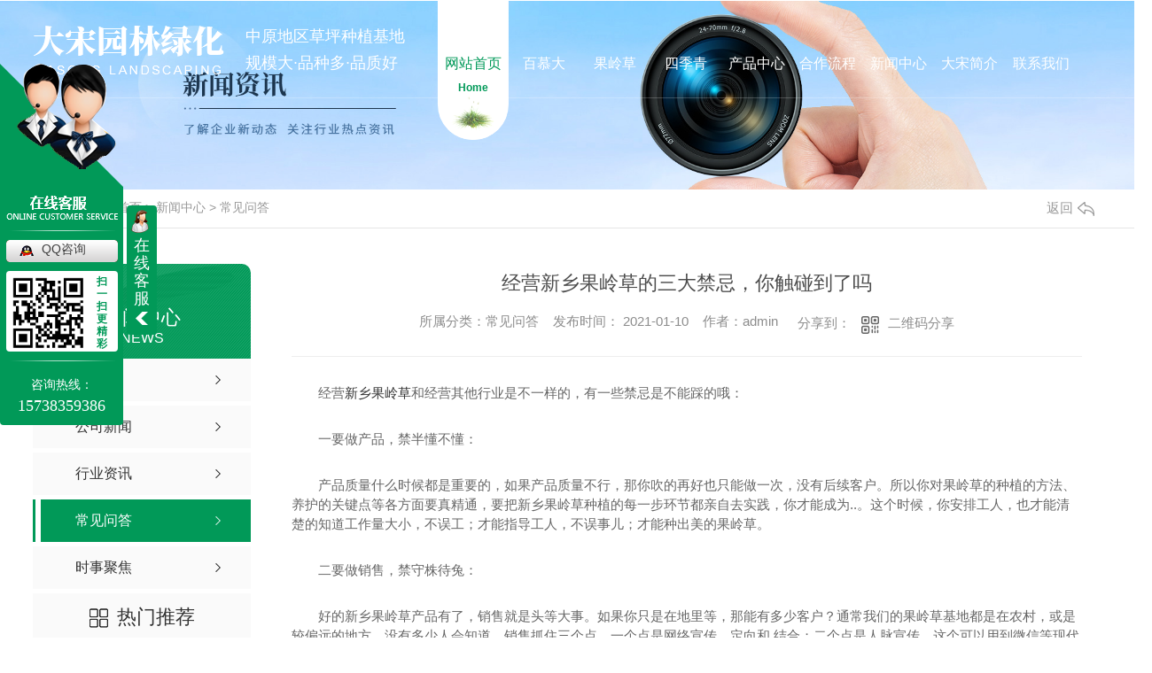

--- FILE ---
content_type: text/html; charset=utf-8
request_url: http://www.dasongyl.com/question/1141207.html
body_size: 11611
content:
<!DOCTYPE html PUBLIC "-//W3C//DTD XHTML 1.0 Transitional//EN" "http://www.w3.org/TR/xhtml1/DTD/xhtml1-transitional.dtd">
<html xmlns="http://www.w3.org/1999/xhtml">
<head>
<meta http-equiv="Content-Type" content="text/html; charset=utf-8" />
<meta name="Copyright" content="All Rights Reserved btoe.cn" />
<meta http-equiv="X-UA-Compatible" content="IE=edge,chrome=1" />
<title>经营新乡果岭草的三大禁忌，你触碰到了吗,新乡果岭草-河南省大宋园林绿化有限公司</title>
<meta name="keywords" content="新乡果岭草" />
<meta name="description" content="经营新乡果岭草和经营其他行业是不一样的，有一些禁忌是不能踩的哦：一要做产品，禁半懂不懂：产品质量什么时候都是重要的，如果产品质量不行，那你吹的再好也只能做一次，没有后续客户。所以你对果岭草的种植的方法、养护的关键点等各方面要真精通，要把新乡果岭草种植的每一步环节都亲自去实践，你才能成为..。这个时候，你安排工人，也才能清楚…" />
<meta name="viewport" content="width=device-width, initial-scale=1">
<link href="/templates/pc_wjdh/css/css.css" rel="stylesheet" type="text/css" />
<link rel="stylesheet" type="text/css" media="screen" href="/templates/pc_wjdh/css/bootstrap.min.css" />
<link rel="stylesheet" type="text/css" media="screen" href="/templates/pc_wjdh/css/swiper-3.4.2.min.css" />
<link rel="stylesheet" type="text/css" media="screen" href="/templates/pc_wjdh/css/common.css" />
<meta name="baidu-site-verification" content="code-R2SXrGszCk" />
<meta name="baidu-site-verification" content="code-5UwNPRb5yz" />
<meta name="baidu-site-verification" content="code-Pq1csoZCfd" />
<meta name="baidu-site-verification" content="code-3mEFC1Pizj" />
<meta name="baidu-site-verification" content="code-zMPnJ9ypqf" />
</head>
<body>
 <div class="top_line"></div>

    <!-- nav S -->
    <div class="navi" id="fixedNav">
        <div class="navi_main myclearfix">
            <div class="logo leftl">
                <h1>
                    <a href="/"> <img src="http://img.dlwjdh.com/upload/11923/201219/ed50d8a092f3862afe00b2e063b6c728@215X55.png" alt="河南省大宋园林绿化有限公司">
                    </a>
                </h1>
            </div>
            <div class="logo_name leftl">
                中原地区草坪种植基地<br/>
                规模大·品种多·品质好
            </div>
            <div class="head_r leftl myclearfix">
                <ul class="myclearfix navi_list leftl">
				 
      <li class="nli">
        
        <a href="/" title="网站首页"><span>网站首页</span>
                            <i>Home</i></a> </li>
      
      <li class="nli">
        
        <a href="http://www.dasongyl.com/p1/" title="百慕大"><span>百慕大</span>
                            <i>Product</i></a>
        
      </li>
      
      <li class="nli">
        
        <a href="http://www.dasongyl.com/p2/" title="果岭草"><span>果岭草</span>
                            <i>Product</i></a>
        
      </li>
      
      <li class="nli">
        
        <a href="http://www.dasongyl.com/p3/" title="四季青"><span>四季青</span>
                            <i>Product</i></a>
        
      </li>
      
      <li class="nli">
        
        <a href="http://www.dasongyl.com/products/" title="产品中心"><span>产品中心</span>
                            <i>Product</i></a>
        
        <div class="navi_pro sub xiala">
          <div class="main">
            <div class="navi_pt">
              <ul class="myclearfix">
                
                <li> <span>01</span> <a href="http://www.dasongyl.com/p1/" title="百慕大">百慕大</a> </li>
                
                <li> <span>02</span> <a href="http://www.dasongyl.com/p2/" title="果岭草">果岭草</a> </li>
                
                <li> <span>03</span> <a href="http://www.dasongyl.com/p3/" title="四季青">四季青</a> </li>
                
                <li> <span>04</span> <a href="http://www.dasongyl.com/p4/" title="草坪基地">草坪基地</a> </li>
                
                <li> <span>05</span> <a href="http://www.dasongyl.com/p5/" title="剪股颖">剪股颖</a> </li>
                
                <li> <span>06</span> <a href="http://www.dasongyl.com/p6/" title="马尼拉">马尼拉</a> </li>
                
              </ul>
            </div>
            <div class="navi_pro_v myclearfix">
              
              <div class="nav_pro_vl leftl"> <a href="http://www.dasongyl.com/p1/1139709.html"> <img src="http://img.dlwjdh.com/upload/11923/210107/2c86d6a04cc748f073ee059d89e692be.jpg" alt="新乡百慕大"> </a>
                <div class="navi_pro_txt"> <a href="http://www.dasongyl.com/p1/1139709.html">新乡百慕大</a> </div>
              </div>
              
              <div class="navi_pro_vr rightr">
                <ul class="myclearfix">
                  
                  <li>
                    <div class="navi_box"> <a href="http://www.dasongyl.com/p1/1139709.html"> <img src="http://img.dlwjdh.com/upload/11923/210107/2c86d6a04cc748f073ee059d89e692be.jpg" alt="新乡百慕大"> </a> </div>
                    <div class="navi_pro_t"> <a href="http://www.dasongyl.com/p1/1139709.html">新乡百慕大</a> <span> <a href="http://www.dasongyl.com/p1/1139709.html" title="more+">more+</a> </span> </div>
                  </li>
                  
                  <li>
                    <div class="navi_box"> <a href="http://www.dasongyl.com/p2/1139742.html"> <img src="http://img.dlwjdh.com/upload/11923/210107/b899e046ce87e507ec982b04aa547b7d.jpg" alt="新乡果岭草"> </a> </div>
                    <div class="navi_pro_t"> <a href="http://www.dasongyl.com/p2/1139742.html">新乡果岭草</a> <span> <a href="http://www.dasongyl.com/p2/1139742.html" title="more+">more+</a> </span> </div>
                  </li>
                  
                  <li>
                    <div class="navi_box"> <a href="http://www.dasongyl.com/p3/1139766.html"> <img src="http://img.dlwjdh.com/upload/11923/210107/a42fa3d0033480c034b4eb473ad0715f.jpg" alt="新乡四季青"> </a> </div>
                    <div class="navi_pro_t"> <a href="http://www.dasongyl.com/p3/1139766.html">新乡四季青</a> <span> <a href="http://www.dasongyl.com/p3/1139766.html" title="more+">more+</a> </span> </div>
                  </li>
                  
                </ul>
              </div>
            </div>
          </div>
        </div>
        
      </li>
      
      <li class="nli">
        
        <a href="http://www.dasongyl.com/hzlc/" title="合作流程"><span>合作流程</span>
                            <i>PROCESS</i></a>
        
      </li>
      
      <li class="nli">
        
        <a href="http://www.dasongyl.com/news/" title="新闻中心"><span>新闻中心</span>
                            <i>News</i></a>
        
        <div class="navi_news sub xiala">
          <div class="main">
            
            <div class="navi_news_top">
              <h3 class="navi_newst"> <a href="http://www.dasongyl.com/qitaxinxi/" title="其他">其他</a> </h3>
              <ul class="myclearfix navi_news_tlist">
                
                <li> <a href="http://www.dasongyl.com/qitaxinxi/2350059.html" title="新乡草坪基地：美丽风景尽收眼底">新乡草坪基地：美丽风景尽收眼底</a> <span></span>
                  <p> 在新乡，有一片被称为草坪基地的美丽风景区。这里是一个让人流连忘返的地方，绿油油的草坪覆盖着整个视野，绵延不绝。蓝天白云映衬下，仿佛置身于画中。漫步其间，清新的空气混合着青草的清香，让人心旷神怡。草坪基地四季如春，春日里，鲜花盛开，彩蝶翩翩起舞；夏日里，绿草如茵，微风拂过，草叶波光粼粼；秋天来临，金黄的阳光洒落在草地上，... </p>
                  <h5 class="myclearfix"> <span class="leftl">
                    2026-01-26
                    </span> <a href="http://www.dasongyl.com/qitaxinxi/2350059.html" class="rightr" title="MORE+">MORE+</a> </h5>
                </li>
                
                <li> <a href="http://www.dasongyl.com/qitaxinxi/2348916.html" title="新乡果岭草的采摘、加工与销售渠道探究">新乡果岭草的采摘、加工与销售渠道探究</a> <span></span>
                  <p> 嗨，大家好！..我想和大家分享一下新乡果岭草的采摘、加工与销售渠道。果岭草生长在我们美丽的乡村，这里的环境非常适合它的生长。首先，让我们来了解一下果岭草的采摘过程。我们的果农们精心栽种和照料这些植物，等到果岭草长成后，就是收获的时候了。他们会根据经验选择..的时间进行采摘，..果岭草的品质和口感达到..状态。接下来是加... </p>
                  <h5 class="myclearfix"> <span class="leftl">
                    2026-01-22
                    </span> <a href="http://www.dasongyl.com/qitaxinxi/2348916.html" class="rightr" title="MORE+">MORE+</a> </h5>
                </li>
                
                <li> <a href="http://www.dasongyl.com/qitaxinxi/2346983.html" title="如何识别和防治新乡果岭草常见病虫害">如何识别和防治新乡果岭草常见病虫害</a> <span></span>
                  <p> 大家好，作为一名关注植物生长和保护的园艺爱好者或专业从业者，我们都知道在种植新乡果岭草时，常常需要面对各种病虫害的威胁。在这篇文章中，我将向大家介绍如何识别并有效防治新乡果岭草常见的病虫害问题。首先，让我们了解一下可能会影响新乡果岭草生长的主要病害。黑斑病是一种常见的病害，通常会在叶片上形成黑色斑点，严重影响光合作用和... </p>
                  <h5 class="myclearfix"> <span class="leftl">
                    2026-01-15
                    </span> <a href="http://www.dasongyl.com/qitaxinxi/2346983.html" class="rightr" title="MORE+">MORE+</a> </h5>
                </li>
                
                <li> <a href="http://www.dasongyl.com/qitaxinxi/2344657.html" title="新乡果岭草的营养成分及对人体健康的益处">新乡果岭草的营养成分及对人体健康的益处</a> <span></span>
                  <p> 新乡果岭草是一种富含丰富养分的植物，其具有多种对人体健康有益成分。首先，果岭草中含有丰富的维生素和矿物质，这些元素有助于维持我们身体正常的代谢功能，促进健康的生理活动。此外，它还富含纤维素，有助于促进肠道蠕动，维持消化系统的健康。果岭草中的抗氧化物质具有重要的抗氧化功效，有助于清除体内自由基，减缓衰老过程，保护细胞免受... </p>
                  <h5 class="myclearfix"> <span class="leftl">
                    2025-12-26
                    </span> <a href="http://www.dasongyl.com/qitaxinxi/2344657.html" class="rightr" title="MORE+">MORE+</a> </h5>
                </li>
                
              </ul>
            </div>
            
            <div class="navi_news_botm">
              <h3 class="navi_newst"> <a href="http://www.dasongyl.com/meitibaodao/" title="公司新闻">公司新闻</a> </h3>
              <div class="navi_news_bcon">
                <ul class="myclearfix">
                  
                  <li class="myclearfix"> <a href="http://www.dasongyl.com/meitibaodao/2087726.html" title="新乡百慕大草坪批发，让您的草坪变得更加绿意盎然！">新乡百慕大草坪批发，让您的草坪变得更加绿意盎然！</a> <span class="rightr">
                    06-22
                    </span> </li>
                  
                  <li class="myclearfix"> <a href="http://www.dasongyl.com/meitibaodao/2085952.html" title="优质新乡百慕大草坪批发，给您的草坪注入新生命！">优质新乡百慕大草坪批发，给您的草坪注入新生命！</a> <span class="rightr">
                    06-20
                    </span> </li>
                  
                  <li class="myclearfix"> <a href="http://www.dasongyl.com/meitibaodao/2081307.html" title="新乡百慕大草坪大量批发，优质草皮等您来选购！">新乡百慕大草坪大量批发，优质草皮等您来选购！</a> <span class="rightr">
                    06-14
                    </span> </li>
                  
                  <li class="myclearfix"> <a href="http://www.dasongyl.com/meitibaodao/1813743.html" title="关于百慕大草坪的特点是什么？">关于百慕大草坪的特点是什么？</a> <span class="rightr">
                    03-25
                    </span> </li>
                  
                  <li class="myclearfix"> <a href="http://www.dasongyl.com/meitibaodao/1318249.html" title="四季青草坪需要经常修剪吗？如何修剪比较好？">四季青草坪需要经常修剪吗？如何修剪比较好？</a> <span class="rightr">
                    04-25
                    </span> </li>
                  
                  <li class="myclearfix"> <a href="http://www.dasongyl.com/meitibaodao/1294425.html" title="草坪基地的养护有哪些小技巧，文本带你详细了解">草坪基地的养护有哪些小技巧，文本带你详细了解</a> <span class="rightr">
                    04-14
                    </span> </li>
                  
                </ul>
              </div>
            </div>
            
          </div>
        </div>
        
      </li>
      
      <li class="nli">
        
        <a href="http://www.dasongyl.com/about/" title="大宋简介"><span>大宋简介</span>
                            <i>About</i></a>
        
        <div class="navi_ab sub xiala">
          <div class="main">
            <h3 class="navi_abt">公司简介</h3>
            <div class="navi_ab_con myclearfix">
              <div class="navi_ab_txt leftl">
                
                <h5>
                  河南省大宋园林绿化有限公司拥有新乡市封丘县曹岗乡曹岗基地600亩和许昌市长葛市石象基地500亩。是一家集园林设计，园林绿化，绿化养护，草坪种植等业务于一体的专业公司。公司常年供应各种绿化草坪，经过多年的经营与发展，已经形成了一定的规模，产品销售中国各地。经过多年的努力和拼搏，公司打造了一只集设计、施工、养护于一体的专业队伍。具有多年的草坪种植经验的园艺工人，园林设计师，项目经理及设计施工团队，秉承注重品质…
                  <a href="http://www.dasongyl.com/aboutus/" title="【查看更多+】">【查看更多+】</a> </h5>
                
              </div>
              <div class="navi_ab_ico rightr">
                <div class="navi_ab_item leftl"> <a href="http://www.dasongyl.com/honor/" title="荣誉资质"></a> <span> <a href="http://www.dasongyl.com/honor/" title="荣誉资质">荣誉资质</a> </span> <em></em> <i> <a href="http://www.dasongyl.com/honor/" title="more+">more+</a> </i> </div>
                <div class="navi_ab_item leftl"> <a href="http://www.dasongyl.com/contact/" title="联系我们"></a> <span> <a href="http://www.dasongyl.com/contact/" title="联系我们">联系我们</a> </span> <em></em> <i> <a href="http://www.dasongyl.com/contact/" title="more+">more+</a> </i> </div>
              </div>
            </div>
          </div>
        </div>
        
      </li>
      
      <li class="nli">
        
        <a href="http://www.dasongyl.com/contact/" title="联系我们"><span>联系我们</span>
                            <i>Contact</i></a>
        
      </li>
      
                   
                </ul>
            </div>
            <div class="ser rightr">
                <button onClick="wjdh.methods.search('#keywords');"></button>
                <input value="请输入您的关键词……" onBlur="if (value ==''){value='请输入您的关键词……'}" onClick="if(this.value=='请输入您的关键词……')this.value=''" id="keywords" name="keywords">
            </div>
        </div>
    </div><!-- mbanner -->

<div class="mbanner col-lg-12 col-md-12">
  <div class="row">
    
    <img src="http://img.dlwjdh.com/upload/11923/240517/b62205ae2e6c8a3d2fab166ca2a4be03@1920X320.jpg" alt="新闻中心">
    
  </div>
</div>
<div class="clearboth"></div>

<!-- caseMenu -->
<div class="caseMenuTop">
  <div class="container">
    <div class="row">
      <div class="caseMenuL col-lg-9 col-md-9 col-sm-9 col-xs-9"> <i><img src="/templates/pc_wjdh/img/locationIco.png" alt="当前位置"></i>
        当前位置：<a href="/">首页</a>&nbsp;&gt;&nbsp;<a href="/news/">新闻中心</a>&nbsp;&gt;&nbsp;<a href="/question/">常见问答</a>
      </div>
      <div class="caseMenuR col-xs-3 col-sm-3 col-md-3 col-lg-3"> <i class="text-right"><a href="javascript:;" onClick="javascript :history.back(-1);">返回<img src="/templates/pc_wjdh/img/ca1.png" alt="返回"></a></i> </div>
      <div class="clearboth"></div>
    </div>
  </div>
</div>
<div class="clearboth"></div>
<div class="proList">
  <div class="container">
    <div class="row">
      <div class=" proListL  col-xs-12 col-lg-2-0 ">
        <div class="proListTop">
          
          <img src="/templates/pc_wjdh/img/proL.png" alt="新闻中心" class="proBg">
          <div class="prouctsTitle"> <img src="/templates/pc_wjdh/img/news2Ico.png" alt="新闻中心" class="pro-ico">
            <h3>新闻中心</h3>
            <p>News</p>
          </div>
          
        </div>
        <div class="row">
          <div class="news_classify">
            <ul>
              
              <li class=" col-xs-6 col-sm-6 col-md-12 col-lg-12"> <a href="http://www.dasongyl.com/qitaxinxi/" class="newsclass1" title="其他"><i></i><b></b> <span>其他 </span></a> </li>
              
              <li class=" col-xs-6 col-sm-6 col-md-12 col-lg-12"> <a href="http://www.dasongyl.com/meitibaodao/" class="newsclass1" title="公司新闻"><i></i><b></b> <span>公司新闻 </span></a> </li>
              
              <li class=" col-xs-6 col-sm-6 col-md-12 col-lg-12"> <a href="http://www.dasongyl.com/yyxw/" class="newsclass1" title="行业资讯"><i></i><b></b> <span>行业资讯 </span></a> </li>
              
              <li class=" col-xs-6 col-sm-6 col-md-12 col-lg-12"> <a href="http://www.dasongyl.com/question/" class="newsclass1 gaoliang" title="常见问答"><i></i><b></b> <span>常见问答 </span></a> </li>
              
              <li class=" col-xs-6 col-sm-6 col-md-12 col-lg-12"> <a href="http://www.dasongyl.com/aktuelle/" class="newsclass1" title="时事聚焦"><i></i><b></b> <span>时事聚焦 </span></a> </li>
              
            </ul>
          </div>
        </div>
        <div class="row">
          <div class="proHot"> <i><img src="/templates/pc_wjdh/img/proHotIco.png" alt="热门推荐">热门推荐</i>
            <div class="proList_sort">
              <div class="swiper-container proList_sort1">
                <ul class="swiper-wrapper">
                  
                  <li class="swiper-slide col-xs-12 col-sm-12 col-md-12 col-lg-12"> <a href="http://www.dasongyl.com/p1/1139709.html" class="proHotimg"><img src="http://img.dlwjdh.com/upload/11923/210107/2c86d6a04cc748f073ee059d89e692be.jpg" alt="新乡百慕大"></a> <a href="http://www.dasongyl.com/p1/1139709.html" class="proHot_txt">新乡百慕大</a> </li>
                  
                  <li class="swiper-slide col-xs-12 col-sm-12 col-md-12 col-lg-12"> <a href="http://www.dasongyl.com/p2/1139742.html" class="proHotimg"><img src="http://img.dlwjdh.com/upload/11923/210107/b899e046ce87e507ec982b04aa547b7d.jpg" alt="新乡果岭草"></a> <a href="http://www.dasongyl.com/p2/1139742.html" class="proHot_txt">新乡果岭草</a> </li>
                  
                  <li class="swiper-slide col-xs-12 col-sm-12 col-md-12 col-lg-12"> <a href="http://www.dasongyl.com/p3/1139766.html" class="proHotimg"><img src="http://img.dlwjdh.com/upload/11923/210107/a42fa3d0033480c034b4eb473ad0715f.jpg" alt="新乡四季青"></a> <a href="http://www.dasongyl.com/p3/1139766.html" class="proHot_txt">新乡四季青</a> </li>
                  
                  <li class="swiper-slide col-xs-12 col-sm-12 col-md-12 col-lg-12"> <a href="http://www.dasongyl.com/p4/1139785.html" class="proHotimg"><img src="http://img.dlwjdh.com/upload/11923/210107/c2a127673930948fc33adaf9800f0540.jpg" alt="新乡草坪基地"></a> <a href="http://www.dasongyl.com/p4/1139785.html" class="proHot_txt">新乡草坪基地</a> </li>
                  
                </ul>
                <!-- Add Arrows -->
                <div class="pro-next col-xs-6 col-sm-6 col-md-6 col-lg-6"><img src="/templates/pc_wjdh/img/proLL.png" alt="左"></div>
                <div class="pro-prev col-xs-6 col-sm-6 col-md-6 col-lg-6"><img src="/templates/pc_wjdh/img/proLr.png" alt="右"></div>
              </div>
            </div>
          </div>
        </div>
      </div>
      <div class="proListR  col-xs-12  col-lg-8-0 ">
        <div class="newsdetails col-xs-12 col-sm-12 col-md-12 col-lg-12">
          <div class="caseCenter">
            <div class="caseCmenu">
              <h3>经营新乡果岭草的三大禁忌，你触碰到了吗</h3>
              <span class="casemfx"> 所属分类：常见问答 &nbsp;&nbsp;
              
              
              
              发布时间：
              2021-01-10
              &nbsp;&nbsp;
              
              
              
              作者：admin
              <div class="bdsharebuttonbox"> <i>&nbsp;&nbsp;分享到：</i> <a href="#" class="bds_more" data-cmd="more"></a> <a href="#" class="bds_sqq" data-cmd="sqq" title="分享到QQ好友"></a> <a href="#" class="bds_weixin" data-cmd="weixin" title="分享到微信"></a> &nbsp;&nbsp; </div>
              <a href="#" class="scan" title="二维码分享">二维码分享
              <div id="qrcode" style="display: none"> </div>
              </a> </span> </div>
            <div class="caseContainer"> <p style="text-indent:2em;">
	经营<a href="http://www.dasongyl.com/yyxw/1141189.html" target="_blank">新乡果岭草</a>和经营其他行业是不一样的，有一些禁忌是不能踩的哦：
</p>
<p style="text-indent:2em;">
	一要做产品，禁半懂不懂：
</p>
<p style="text-indent:2em;">
	产品质量什么时候都是重要的，如果产品质量不行，那你吹的再好也只能做一次，没有后续客户。所以你对果岭草的种植的方法、养护的关键点等各方面要真精通，要把新乡果岭草种植的每一步环节都亲自去实践，你才能成为..。这个时候，你安排工人，也才能清楚的知道工作量大小，不误工；才能指导工人，不误事儿；才能种出美的果岭草。
</p>
<p style="text-indent:2em;">
	二要做销售，禁守株待兔：
</p>
<p style="text-indent:2em;">
	好的新乡果岭草产品有了，销售就是头等大事。如果你只是在地里等，那能有多少客户？通常我们的果岭草基地都是在农村，或是较偏远的地方，没有多少人会知道。销售抓住三个点，一个点是网络宣传，定向和全面结合；二个点是人脉宣传，这个可以用到微信等现代化工具；三个点是原有客户的拓展，这需要你动点小心思。
</p>
<p style="text-align:center;text-indent:2em;">
	<img src="http://img.dlwjdh.com/upload/11923/210108/b6e181b4570ac0f4d4e520078e49a74b.jpg" alt="新乡果岭草" width="600" height="450" title="新乡果岭草" align="" /> 
</p>
<p style="text-indent:2em;">
	三要做工程，禁单打独斗：
</p>
<p style="text-indent:2em;">
	做了工程，就不单是新乡果岭草的出场地价格了，还有后期的铺设和养护费用，那利润就大大可观了。如果顺便再把配套的绿树、草花等一并接过来，形成一个整体，就完成了一个种植户向企业的转变了。那时候，产品可能也不单一了，比如可以间植一些高生的百慕大草坪，让整个草坪更有层次感和观赏性。
</p>
<p style="text-indent:2em;">
	河南省大宋园林绿化有限公司从事经营<a href="http://www.dasongyl.com/" target="_blank">新乡果岭草</a>种植很多年了，我们有很多关于种植的心得可以与大家分享，欢迎大家联系我们和我们共同探讨哦！
</p> </div>
            <div class="caseTab">
              <ul>
                <li class="col-xs-6 col-sm-6 col-md-6"> <a href="http://www.dasongyl.com/question/1141240.html">叮咚！四季青种植时会使用到的一些小技巧请查收一下</a> </li>
                <li class="col-xs-6 col-sm-6 col-md-6"> 没有了 </li>
              </ul>
            </div>
          </div>
        </div>
      </div>
    </div>
  </div>
</div>
<script src="/templates/pc_wjdh/js/n/jquery.min.js"></script>
<script src="/templates/pc_wjdh/js/n/bootstrap.min.js"></script>
<script src="/templates/pc_wjdh/js/n/swiper-3.4.2.min.js"></script>
<script src="/templates/pc_wjdh/js/n/rem.min.js"></script>
<script src="/templates/pc_wjdh/js/n/qrcode.js"></script>
 <div class="foo">
        <div class="foo_main main">
            <div class="foo_top myclearfix">
                <div class="foo_add leftl myclearfix">
                    <div class="foo_add_item leftl">
                        <p>服务热线：</p>
                        <h3>15738359386</h3>
                    </div>
                    <div class="foo_add_item leftl">
                        <p>公司地址：</p>
                        <h5>河南省新乡市封丘县曹岗乡郭杏头村45号</h5>
                    </div>
                    <div class="foo_add_item leftl">
                        <p>电子邮箱：</p>
                        <h5>502562449@qq.com </h5>
                    </div>
                </div>
                <div class="ewm rightr myclearfix">
                    <div class="ewm_tt leftl">
                        <p>扫一扫<br/>进入大宋园林手机网站浏览更方便</p>
                    </div>
                    <img src="http://img.dlwjdh.com/upload/11923/210107/4dd19e926fc10959077b6126cbf0f2c7@256X256.png" alt="扫一扫" class="leftl">
                </div>  
            </div>
            <div class="foo_botm myclearfix">
                <div class="foo_nav leftl myclearfix">
                    <dl>
                        <dt>直通车</dt>
                       
					<dd><a href="http://www.dasongyl.com/p1/" title="新乡百慕大">新乡百慕大</a></dd>
					
					<dd><a href="http://www.dasongyl.com/p2/" title="新乡果岭草">新乡果岭草</a></dd>
					
					<dd><a href="http://www.dasongyl.com/p3/" title="新乡四季青">新乡四季青</a></dd>
					
					<dd><a href="http://www.dasongyl.com/" title="新乡草坪基地">新乡草坪基地</a></dd>
					
                    </dl>
                    <dl>
                        <dt>产品中心</dt>
                        
						 <dd><a href="http://www.dasongyl.com/p1/" title="百慕大">百慕大</a></dd>
						
						 <dd><a href="http://www.dasongyl.com/p2/" title="果岭草">果岭草</a></dd>
						
						 <dd><a href="http://www.dasongyl.com/p3/" title="四季青">四季青</a></dd>
						
						 <dd><a href="http://www.dasongyl.com/p4/" title="草坪基地">草坪基地</a></dd>
						
                    </dl>
                    <dl>
                        <dt>新闻资讯</dt>
                        
				<dd><a href="http://www.dasongyl.com/qitaxinxi/" title="其他">其他</a></dd>
				
				<dd><a href="http://www.dasongyl.com/meitibaodao/" title="公司新闻">公司新闻</a></dd>
				
				<dd><a href="http://www.dasongyl.com/yyxw/" title="行业资讯">行业资讯</a></dd>
				
				<dd><a href="http://www.dasongyl.com/question/" title="常见问答">常见问答</a></dd>
				
                    </dl>
                    <dl>
                        <dt>关于我们</dt>
                        
				<dd><a href="http://www.dasongyl.com/aboutus/" title="公司简介">公司简介</a></dd>
				
				<dd><a href="http://www.dasongyl.com/album/" title="基地环境">基地环境</a></dd>
				
				<dd><a href="http://www.dasongyl.com/honor/" title="荣誉资质">荣誉资质</a></dd>
				
                    </dl>
                </div>
                <div class="foo_bt rightr">
                    <p>
                        Copyright ©  河南省大宋园林绿化有限公司   版权所有 
                    </p>
                    <p>
                       备案号：<a href="http://beian.miit.gov.cn" target="_blank" title="豫ICP备2020036474号-1" rel="nofollow">豫ICP备2020036474号-1</a>技术支持：<script src="/api/message.ashx?action=jjzc"></script>
                       
                    </p>
					<p> <a href="/sitemap.html" title="网站地图">网站地图</a>  
                        <a href="/rss.xml" title="RSS">RSS</a>   
                        <a href="/sitemap.xml" title="XML">XML</a> </p>
                    <p>
                        <a href="/city.html" title="城市分站">城市分站</a>：&nbsp;&nbsp;<a href="/city_xinxiang/" title="新乡" class="wjdh_city">新乡</a>&nbsp;&nbsp;<a href="/city_henan/" title="河南" class="wjdh_city">河南</a>&nbsp;&nbsp;<a href="/city_zhengzhou/" title="郑州" class="wjdh_city">郑州</a>
                    </p>
                    <p>
                        <a href="http://www.wjdhcms.com" target="_blank" rel="external nofollow" title=""><img class="wjdh-ico1" src="http://img.dlwjdh.com/upload/4.png" width="99px" height="18px" title="万家灯火" alt="万家灯火"></a>&nbsp;&nbsp;<a href="http://trust.wjdhcms.com/#/pc?url=www.dasongyl.com" target="_blank" rel="external nofollow"><img  class="wjdh-ico2" src=http://img.dlwjdh.com/upload/trust/1.png></a>&nbsp;&nbsp;<script type="text/javascript">var cnzz_protocol = (("https:" == document.location.protocol) ? " https://" : " http://");document.write(unescape("%3Cspan id='cnzz_stat_icon_1279597925'%3E%3C/span%3E%3Cscript src='" + cnzz_protocol + "s11.cnzz.com/stat.php%3Fid%3D1279597925%26show%3Dpic' type='text/javascript'%3E%3C/script%3E"));</script>
                    </p>
                </div>
            </div>
        </div>
    </div>


  
    
    
    <!--全局使用js，请放于footer-->
    <script src="/templates/pc_wjdh/js/nav.js"></script>
<script type="text/javascript" src="http://tongji.wjdhcms.com/js/tongji.js?siteid=08058bf500242562c0d031ff830ad094"></script><script type="text/javascript" src="http://hndsyl.s1.dlwjdh.com/upload/11923/kefu.js?color=019958"></script>
<script src="/templates/pc_wjdh/js/n/base.js" type="text/javascript" charset="utf-8"></script>
<script src="http://img.dlwjdh.com/upload/saohei/index.js"></script>
<script src="/templates/pc_wjdh/js/n/common.js"></script>
<script src="/templates/pc_wjdh/js/n/color.js?color=#019958&rgba=1,153,88"></script>
</body>
</html>


--- FILE ---
content_type: text/css
request_url: http://www.dasongyl.com/templates/pc_wjdh/css/css.css
body_size: 6358
content:
/*-----------------------------------------------------------*/
/*copyright by 动力无限  www.btoe.cn*/
/*邮箱 btoe@btoe.cn*/
/*合作电话 400-0599-360*/
/*版权所有违者必究*/
/*-----------------------------------------------------------*/


/*Generated by wjdhcms 3.0 */
@charset "utf-8";

::-webkit-scrollbar {
    width: 12px;
    height: 12px;
    background-color: #F5F5F5;
}

::-webkit-scrollbar-track {
    border-radius: 12px;
    background-color: #E2E2E2;
}

::-webkit-scrollbar-thumb {
    border-radius: 12px;
    -webkit-box-shadow: inset 0 0 6px rgba(0, 0, 0, .3);
    box-shadow: inset 0 0 6px rgba(0, 0, 0, .3);
    background-color: #555;
}

 ::selection {
	background-color: #019959;
	color: #fff;
}

::-moz-selection {
	background-color: #019959;
	color: #fff;
}

::-webkit-selection {
	background-color: #019959;
	color: #fff;
}

#wjdh-kefu .wjdh-kefu-qq p,
#wjdh-kefu .wjdh-kefu-qq a,
#wjdh-kefu .wjdh-kefu-tel p,
#wjdh-kefu .wjdh-kefu-tel img,
#wjdh-kefu .wjdh-kefu-erweima img{
    box-sizing: content-box;
}
* {
    padding: 0;
    margin: 0;
    font-family: 'Microsoft YaHei', arial, helvetica, clean, sans-serif;
}

body {
    font: 14px/1.231 'Microsoft YaHei', arial, helvetica, clean, sans-serif;
    color: #333;
    margin: 0;
    line-height: 1.5;
}
*:before, *:after {
    box-sizing: content-box;
}
:focus {
    outline: 1;
}

article,
aside,
canvas,
details,
figcaption,
figure,
footer,
header,
hgroup,
menu,
nav,
section,
summary {
    display: block;
}

a {
    color: #333;
    text-decoration: none;
}

a:link,
a:hover,
a:active,
a:visited {
    text-decoration: none;
}

ins {
    background-color: #ff9;
    color: #000;
    text-decoration: none;
}

mark {
    background-color: #ff9;
    color: #000;
    font-style: italic;
    font-weight: bold;
}

del {
    text-decoration: line-through;
}

table {
    border-collapse: collapse;
    border-spacing: 0;
}

hr {
    display: block;
    height: 1px;
    border: 0;
    border-top: 1px solid #cccccc;
    margin: 1em 0;
    padding: 0;
}

input,
select {
    vertical-align: middle;
}

li,
ul {
    list-style-type: none;
}

img {
    border: none;
}
input,textarea {
    outline: 0;
    border: 0;
    resize: none;
}



h1,
h2,
h3,
h4,
h5,
h6,
dl,
dd,
dt,
i,
em {
    font-weight: normal;
    font-style: normal;
}

.webqq_ewm{box-sizing: content-box;}


.fixedNav {
    position: fixed !important;
    top: 0px;
    left: 0px;
    width: 100%;
    z-index: 100000 !important;
    _position: absolute;
    _top: expression(eval(document.documentElement.scrollTop));
   box-shadow: 0px 10px 12px rgba(0,0,0,.1);
}



html{
        cursor: url(../images/cur.png),
        default;
}

a{
   cursor: url(../images/Acur.png),
   default ;
}

textarea{
    animation: animated 1s infinite;
    -moz-animation: animated 1s infinite;
    -webkit-animation: animated 1s infinite;
    -o-animation: animated 1s infinite;
 
}

input[type="text"]{
     animation: animated 1s infinite;
    -moz-animation: animated 1s infinite;
    -webkit-animation: animated 1s infinite;
    -o-animation: animated 1s infinite;
}
input[type="button"]
{
   cursor: url(../images/Acur.png),
   default  !important;
}

input,button{
        outline: none;
}

@keyframes animated {
    0% {
        cursor: url('../images/Pcuro1.png'),
        auto;
    }

    8.8% {
        cursor: url('../images/Pcuro2.png'),
            auto;
    }

    17.6% {
        cursor: url('../images/Pcuro3.png'),
            auto;
    }

    26.4% {
        cursor: url('../images/Pcuro4.png'),
            auto;
    }

    35.2% {
        cursor: url('../images/Pcuro5.png'),
            auto;
    }

    44% {
        cursor: url('../images/Pcuro6.png'),
            auto;
    }

    52.8% {
        cursor: url('../images/Pcuro7.png'),
            auto;
    }

    61.6% {
        cursor: url('../images/Pcuro8.png'),
            auto;
    }

    70.4% {
        cursor: url('../images/Pcuro9.png'),
            auto;
    }

    79.2% {
        cursor: url('../images/Pcuro10.png'),
            auto;
    }

    88% {
        cursor: url('../images/Pcuro11.png'),
            auto;
    }

    100% {
        cursor: url('../images/Pcuro12.png'),
            auto;
    }

    
}



.wjdh-ico1,.wjdh-ico2{vertical-align: middle;}


.main{
	width: 1300px;
	margin: 0 auto;
}

.myclearfix:after{
	content:"";
	display:block;
	clear:both;
}
.leftl{
	float: left;
}
.rightr{
	float: right;
}

@keyframes menu1 {
	0% {
		opacity: 0;
		transform: translateX(8px);
	}
	100% {
		opacity: 1;
		transform: translateX(0);
	}
}

@keyframes myfirst {
		0%,100%{
				-webkit-transform: translate(0,-5px) rotateZ(0);
		}
		50%{
				-webkit-transform: translate(0,0) rotateZ(0);
		}
	}
	@-webkit-keyframes myfirst1 {
		0%,100%{
				-webkit-transform: translate(0,-10px) rotateZ(0);
		}
		50%{
				-webkit-transform: translate(0,0) rotateZ(0);
		}
	}
	
	@keyframes myfirst2 {
	0%,100%{
			-webkit-transform: translate(-5px,0);
	}
	50%{
			-webkit-transform: translate(0,0);
	}
	}
	

	@keyframes msClock {
		0%,70%,100% {
			transform: rotate(0) scale(1);
		}
		10%,30% {
			transform: rotate(-15deg) scale(1.1);
		}
		20%,40% {
		transform: rotate(15deg) scale(1.1);
		}
}

.button.dark {
	--shadow: 0 2px 8px -1px rgba(21, 25, 36, 0.32);
	--shadow-hover: 0 4px 20px -2px rgba(21, 25, 36, 0.5);
}
.button.white {
	--shadow: 0 2px 8px -1px rgba(18, 22, 33, 0.04);
	--shadow-hover: 0 4px 20px -2px rgba(18, 22, 33, 0.12);
}

.button {
	--text: #fff;
	--font-size: 16px;
	--duration: .5s;
	--move-hover: -4px;
	font-family: 'Roboto';
	font-weight: 500;
	line-height: var(--font-size);
	display: block;
	outline: none;
	border: none;
	cursor: pointer;
	text-decoration: none;
	font-size: var(--font-size);
	letter-spacing: .5px;
	background: var(--background);
	color: var(--text);
	box-shadow: var(--shadow);
	-webkit-transform: translateY(var(--y));
	transform: translateY(var(--y));
	transition: box-shadow var(--duration) ease, -webkit-transform var(--duration) ease;
	transition: transform var(--duration) ease, box-shadow var(--duration) ease;
	transition: transform var(--duration) ease, box-shadow var(--duration) ease, -webkit-transform var(--duration) ease;
	-webkit-tap-highlight-color: transparent;
	-webkit-appearance: none;
}
.button span {
	text-align: center;
}
.button span i {
	display: inline-block;
	-webkit-backface-visibility: hidden;
	backface-visibility: hidden;
	font-style: normal;
}
.button span i:nth-child(1) {
	--d: 0.05s;
}
.button span i:nth-child(2) {
	--d: 0.1s;
}
.button span i:nth-child(3) {
	--d: 0.15s;
}
.button span i:nth-child(4) {
	--d: 0.2s;
}
.button span i:nth-child(5) {
	--d: 0.25s;
}
.button span i:nth-child(6) {
	--d: 0.3s;
}
.button span i:nth-child(7) {
	--d: 0.35s;
}
.button span i:nth-child(8) {
	--d: 0.4s;
}
.button span i:nth-child(9) {
	--d: 0.45s;
}
.button span i:nth-child(10) {
	--d: 0.5s;
}
.button span i:nth-child(11) {
	--d: 0.55s;
}
.button:hover {
	--y: var(--move-hover);
	--shadow: var(--shadow-hover);
	--move: -4px;
	--shadow-active: 0 3px 1px rgba(0, 0, 0, .2);
}
.button:hover i {
	-webkit-animation: move var(--duration) linear var(--d);
	animation: move var(--duration) linear var(--d);
}
.button.smoke {
	--move: 12px;
	--move-y: -8px;
	--blur: 4px;
}
.button.smoke:hover i {
	--duration: 1s;
	-webkit-animation: smoke var(--duration) linear var(--d);
	animation: smoke var(--duration) linear var(--d);
}
.button.drive {
	--move: 16px;
	--skew: 25deg;
	--skew-fast: 40deg;
	--skew-bounce: -12px;
}
.button.drive:hover i {
	--duration: 1s;
	-webkit-transform-origin: 50% 100%;
	transform-origin: 50% 100%;
	-webkit-animation: drive var(--duration) linear var(--d);
	animation: drive var(--duration) linear var(--d);
}

@-webkit-keyframes move {
	40% {
			-webkit-transform: translateY(var(--move));
			transform: translateY(var(--move));
			text-shadow: var(--shadow-active);
	}
}

@keyframes move {
	40% {
			-webkit-transform: translateY(var(--move));
			transform: translateY(var(--move));
			text-shadow: var(--shadow-active);
	}
}
@-webkit-keyframes smoke {
	45%,
	55% {
			-webkit-filter: blur(var(--blur));
			filter: blur(var(--blur));
	}
	50%,
	50.1% {
			opacity: 0;
	}
	25%,
	75% {
			-webkit-transform: translateX(0);
			transform: translateX(0);
	}
	50% {
			-webkit-transform: translateX(var(--move)) translateY(var(--move-y));
			transform: translateX(var(--move)) translateY(var(--move-y));
	}
	50.1% {
			-webkit-transform: translateX(calc(var(--move) * -1));
			transform: translateX(calc(var(--move) * -1));
	}
}
@keyframes smoke {
	45%,
	55% {
			-webkit-filter: blur(var(--blur));
			filter: blur(var(--blur));
	}
	50%,
	50.1% {
			opacity: 0;
	}
	25%,
	75% {
			-webkit-transform: translateX(0);
			transform: translateX(0);
	}
	50% {
			-webkit-transform: translateX(var(--move)) translateY(var(--move-y));
			transform: translateX(var(--move)) translateY(var(--move-y));
	}
	50.1% {
			-webkit-transform: translateX(calc(var(--move) * -1));
			transform: translateX(calc(var(--move) * -1));
	}
}
@-webkit-keyframes drive {
	40% {
			opacity: 1;
	}
	55% {
			-webkit-transform: skewX(var(--skew)) translateX(var(--move));
			transform: skewX(var(--skew)) translateX(var(--move));
	}
	56% {
			-webkit-transform: skewX(var(--skew-fast)) translateX(calc(var(--move) * -1));
			transform: skewX(var(--skew-fast)) translateX(calc(var(--move) * -1));
	}
	55%,
	56% {
			opacity: 0;
	}
	75% {
			-webkit-transform: skewX(var(--skew));
			transform: skewX(var(--skew));
	}
	85% {
			-webkit-transform: skewX(var(--skew-bounce));
			transform: skewX(var(--skew-bounce));
	}
}

@keyframes drive {
	40% {
			opacity: 1;
	}
	55% {
			-webkit-transform: skewX(var(--skew)) translateX(var(--move));
			transform: skewX(var(--skew)) translateX(var(--move));
	}
	56% {
			-webkit-transform: skewX(var(--skew-fast)) translateX(calc(var(--move) * -1));
			transform: skewX(var(--skew-fast)) translateX(calc(var(--move) * -1));
	}
	55%,
	56% {
			opacity: 0;
	}
	75% {
			-webkit-transform: skewX(var(--skew));
			transform: skewX(var(--skew));
	}
	85% {
			-webkit-transform: skewX(var(--skew-bounce));
			transform: skewX(var(--skew-bounce));
	}
}

@keyframes movec{
	0%,100%{
		clip: rect(0,300px,5px,0);
	}
	25%{
		clip: rect(0,300px,210px,295px);
	}
	50%{
		clip: rect(205px, 300px, 210px, 0);
	}
	75%{
		clip: rect(0, 5px, 210px, 0px);
	}
}

@keyframes ripple {
	0% {
		box-shadow: 0 0 0 0 rgba(24, 125, 178, 0.1), 0 0 0 10px rgba(24, 125, 178, 1);
	}
	100% {
		box-shadow: 0 0 0 10px rgba(24, 125, 178, 1), 0 0 0 15px rgba(24, 125, 178, 0);
	}
}
@keyframes ripple2 {
	0% {
		box-shadow: 0 0 0 0 rgba(255, 204, 67, 0.1), 0 0 0 10px rgba(255, 204, 67, 1);
	}
	100% {
		box-shadow: 0 0 0 10px rgba(255, 204, 67, 1), 0 0 0 15px rgba(255, 204, 67, 0);
	}
}


@keyframes tra1{
	0% {
			transform: scale(0);
	}
	20%{
			transform: scale(1);   
	}
	100% {
			transform: scale(0);
	}
}
@keyframes tra2{
	0% {
			transform: scale(1);
	}
	50%{
			transform: scale(0.5);   
	}
	100% {
			transform: scale(1);
	}
}

@keyframes rotate{
	0%{
			transform: rotateZ(0);
	}
	50%{
			transform: rotateZ(180deg);
	}
	100%{
			transform: rotateZ(360deg);
	}
}
@keyframes rotate1{
	0%{-webkit-transform:rotate(0deg);}
	25%{-webkit-transform:rotate(90deg);}
	50%{-webkit-transform:rotate(180deg);}
	75%{-webkit-transform:rotate(270deg);}
	100%{-webkit-transform:rotate(360deg);}
}

@keyframes ripple {
	0% {
		box-shadow: 0 0 0 0 rgba(51, 51, 51, 0.1), 0 0 0 10px rgba(51, 51, 51, .2);
	}
	100% {
		box-shadow: 0 0 0 10px rgba(51, 51, 51, .1), 0 0 0 15px rgba(51, 51, 51, 0);
	}
}

@keyframes jello {

	from,

	11.1%,

	to {

		-webkit-transform: none;

		-moz-transform: none;

		transform: none;

	}

	22.2% {

		-webkit-transform: skewX(-12.5deg) skewY(-12.5deg);

		-moz-transform: skewX(-12.5deg) skewY(-12.5deg);

		transform: skewX(-12.5deg) skewY(-12.5deg);

	}

	33.3% {

		-webkit-transform: skewX(6.25deg) skewY(6.25deg);

		-moz-transform: skewX(6.25deg) skewY(6.25deg);

		transform: skewX(6.25deg) skewY(6.25deg);

	}

	44.4% {

		-webkit-transform: skewX(-3.125deg) skewY(-3.125deg);

		-moz-transform: skewX(-3.125deg) skewY(-3.125deg);

		transform: skewX(-3.125deg) skewY(-3.125deg);

	}

	55.5% {

		-webkit-transform: skewX(1.5625deg) skewY(1.5625deg);

		-moz-transform: skewX(1.5625deg) skewY(1.5625deg);

		transform: skewX(1.5625deg) skewY(1.5625deg);

	}

	66.6% {

		-webkit-transform: skewX(-0.78125deg) skewY(-0.78125deg);

		-moz-transform: skewX(-0.78125deg) skewY(-0.78125deg);

		transform: skewX(-0.78125deg) skewY(-0.78125deg);

	}

	77.7% {

		-webkit-transform: skewX(0.390625deg) skewY(0.390625deg);

		-moz-transform: skewX(0.390625deg) skewY(0.390625deg);

		transform: skewX(0.390625deg) skewY(0.390625deg);

	}

	88.8% {

		-webkit-transform: skewX(-0.1953125deg) skewY(-0.1953125deg);

		-moz-transform: skewX(-0.1953125deg) skewY(-0.1953125deg);

		transform: skewX(-0.1953125deg) skewY(-0.1953125deg);

	}

}

.btnstyle1 {
	position: relative;
	z-index: 1;
	transition: color .3s;
	box-sizing: border-box;
	background-color: transparent;
	cursor: pointer;
	overflow: hidden;
}
.btnstyle1::before {
content: '';
position: absolute;
height: 100%;
width: 100%;
bottom: 100%;
left: 0;
z-index: -1;
background-color: #ec2f28;
-webkit-transition: -webkit-transform 0.3s;
transition: transform 0.3s;
-webkit-transition-timing-function: cubic-bezier(0.75, 0, 0.125, 1);
transition-timing-function: cubic-bezier(0.75, 0, 0.125, 1);
box-sizing: border-box;
}
.btnstyle1::after {
content: '';
position: absolute;
height: 100%;
width: 100%;
bottom: 100%;
left: 0;
z-index: -1;
background-color: #d0231c;
-webkit-transition: -webkit-transform 0.3s;
transition: transform 0.3s;
-webkit-transition-timing-function: cubic-bezier(0.75, 0, 0.125, 1);
transition-timing-function: cubic-bezier(0.75, 0, 0.125, 1);
box-sizing: border-box;
}
.btnstyle1:hover::after {
	-webkit-transition-delay: 0.175s;
	transition-delay: 0.175s;
	-webkit-transform: translate3d(0, 100%, 0);
	transform: translate3d(0, 100%, 0);
}
.btnstyle1:hover::before {
	-webkit-transform: translate3d(0, 100%, 0);
	transform: translate3d(0, 100%, 0);
}
.btnstyle2 {
	position: relative;
	z-index: 1;
	overflow: hidden;
	-webkit-transition: background-color 0.6s, color 0.3s;
	transition: background-color 0.6s, color 0.3s;
	box-sizing: border-box;
	border: none;
	cursor: pointer;
}
.btnstyle2::before {
	content: '';
	position: absolute;
	top: 0;
	left: 0;
	width: 100%;
	height: 100%;
	border: 2px solid #019959;
	z-index: -1;
	border-radius: inherit;
	opacity: 0;
	-webkit-transform: scale3d(0.6, 0.6, 1);
	transform: scale3d(0.6, 0.6, 1);
	-webkit-transition: -webkit-transform 0.3s, opacity 0.3s;
	transition: transform 0.3s, opacity 0.3s;
	-webkit-transition-timing-function: cubic-bezier(0.75, 0, 0.125, 1);
	transition-timing-function: cubic-bezier(0.75, 0, 0.125, 1);
	box-sizing: border-box;
}
.btnstyle2:hover {
	color: #333;
	background-color: #fff;
}
.btnstyle2:hover::before {
	-webkit-transform: scale3d(1, 1, 1);
	transform: scale3d(1, 1, 1);
	opacity: 1;
}
.top_line{
		width: 100%;
		height: 1px;
		background: #fff;
}


/* nav S */

.navi {
	width: 100%;
	height: 0;
	position: relative;
	position: relative;
	z-index: 2;
	box-sizing: border-box;
}
.navi.fixedNav{
	height: 110px;
	background: #279e7e;
}
.navi .navi_main {
	position: absolute;
	left: 0;
	top: 0;
	background-color: transparent;
	width: 100%;
	padding: 0 3% 0 3%;
	box-sizing: border-box;
	margin: 0 auto;
	height: 110px;
	z-index: 2;
	box-sizing: border-box;
	border-bottom: 1px solid rgba(255, 255, 255, .21);
}
.head_r{
  width: 60%;
  height: 100%;
  margin-left: 3%;
}
.navi .navi_main .navi_list {
	width: 100%;
	height: 100%;
}
.navi .navi_main .navi_list > li {
	float: left;
	width: 11.1%;
	height: 100%;
  font-size: 15px;
	color: #333333;
  box-sizing: border-box;
}
.navi .navi_main .navi_list > li > a{
	display: block;
	width: 100%;
	height: 100%;
	font-size: 16px;
	color: #ffffff;
	position: relative;
	z-index: 1;
	text-align: center;
	box-sizing: border-box;
	line-height: 100px;
	padding-top: 63px;
}
.navi .navi_main .navi_list > li > a>span{
  width: 100%;
  text-align: center;
  display: block;
  font-size: 16px;
	color: #ffffff;
	line-height: 16px;
  transition: all 0.7s ease-in-out;
	-webkit-transition: all 0.7s ease-in-out;
	margin-bottom: 13px;
}
.navi .navi_main .navi_list > li > a>i{
  width: 0;
  text-align: center;
	display: block;
	font-family: Arial;
	font-size: 12px;
	line-height: 12px;
	color: #019958;
  transition: all 0.7s ease-in-out;
	-webkit-transition: all 0.7s ease-in-out;
	font-weight: bold;
	overflow: hidden;
}
.xiala{
	top: 138px;
}
.xiala .main{
	width: 1200px;
}

.navi .navi_main .navi_list > li .navi_pro .navi_pt ul li > a {
	display: block;
	width: 100%;
	height: 48px;
	border-bottom: 1px solid #333333;
	overflow: hidden;
	white-space: nowrap;
	text-overflow: ellipsis;
	font-size: 16px;
	line-height: 48px;
	color: #333333;
	padding: 0 30px 0 13px;
	box-sizing: border-box;
	position: relative;
	text-align: left;
	background: #f5fafe;
	border-radius: 10px 0 0 0;
	margin-top: 5px;
	transition: all 0.7s ease-in-out;
	-webkit-transition: all 0.7s ease-in-out;
}
.navi .navi_main .navi_list > li .navi_pro .navi_pt ul li:hover > a {
	color: #019959;
	transform: translate(5px);
}
.navi .navi_main .navi_list > li > a::before{
    content: "";
    position: absolute;
    width: 0;
    height: 157px;
	background-color: #ffffff;
    border-radius: 0 0 56px 56px;
    z-index: -1;
    left: 50%;
    transform: translate(-50%);
    top: 0;
    transition: all 0.7s ease-in-out;
	-webkit-transition: all 0.7s ease-in-out;
}
.navi .navi_main .navi_list > li > a::after {
	content: "";
	position: absolute;
	width: 0;
	height: 57px;
	background: url(../images/nav_on.png) center no-repeat;
	left: 50%;
	bottom: -48px;
	transform: translate(-50%);
	transition: all 0.7s ease-in-out;
	-webkit-transition: all 0.7s ease-in-out;
    z-index: -1;
    border-radius: 0 0 56px 56px;
}
.navi .navi_main .navi_list > li .navi_pro .navi_pro_v .nav_pro_vl .navi_pro_txt::after {
	content: "";
	position: absolute;
	width: 2px;
	height: 14px;
	background-color: #019959;
	top: 11px;
	left: 13px;
}
.navi .navi_main .navi_list > li .navi_pro .navi_pro_v .navi_pro_vr ul li:hover .navi_box {
	border: solid 1px #019959;
}
.navi .navi_main .navi_list > li .navi_pro .navi_pro_v .navi_pro_vr ul li:hover .navi_box > a > img {
	transform: scale(1.05);
}
.navi .navi_main .navi_list > li .navi_pro .navi_pro_v .navi_pro_vr ul li:hover .navi_pro_t > a {
	color: #019959;
}
.navi .navi_main .navi_list > li .navi_pro .navi_pro_v .navi_pro_vr ul li:hover .navi_pro_t > span {
	background: #019959;
	border: solid 1px #019959;
}

.navi .navi_main .navi_list > li.another > a {
	color: #333333;
}
.navi .navi_main .navi_list > li.another > a >span{
    color: #019959;
}
.navi .navi_main .navi_list > li.another > a >i{
	width: 100%;
}
.navi .navi_main .navi_list > li.another > a::after {
	width: 100%;
}
.navi .navi_main .navi_list > li.another > a::before {
	width: 100%;    
}

.navi .navi_main .navi_list > li .navi_pro {
	position: absolute;
	width: 1260px;
	height: 475px;
	background-color: #f8f8f8;
	overflow: hidden;
	left: 50%;
	transform: translate(-50%);
	padding-top: 33px;
	box-sizing: border-box;
	display: none;
	border-radius: 0 0 10px 10px;
}
.navi .navi_main .navi_list > li .navi_pro .navi_pt {
	width: 100%;
	margin: 0 auto;
	transform: translateY(10px);
	transition: all 0.7s ease-in-out;
	-webkit-transition: all 0.7s ease-in-out;
}
.navi .navi_main .navi_list > li .navi_pro .navi_pt ul li {
	float: left;
	width: 16.1%;
	margin-right: 0.6%;
	height: 80px;
	background-color: #ffffff;
	border-radius: 10px 0px 0px 0px;
	padding: 12px 0 0 12px;
	box-sizing: border-box;
	overflow: hidden;
}

.navi .navi_main .navi_list > li .navi_pro .navi_pt ul li:hover > a::after {
	right: 15px;
}
.navi .navi_main .navi_list > li .navi_pro .navi_pt ul li > span {
	display: block;
	font-size: 14px;
	line-height: 14px;
	font-family: Arial;
	color: #666666;
	background: url(../images/navi1.png) left center no-repeat;
	padding-left: 26px;
	box-sizing: border-box;
	text-align: left;
	margin-left: 13px;
}

.navi .navi_main .navi_list > li .navi_pro .navi_pt ul li > a::after {
	content: "";
	position: absolute;
	width: 14px;
	height: 5px;
	background: url(../images/navi2.png) center no-repeat;
	animation: 2s infinite myfirst2;
	right: 10px;
	top: 50%;
	margin-top: -3px;
	transition: all 0.7s ease-in-out;
	-webkit-transition: all 0.7s ease-in-out;
}
.navi .navi_main .navi_list > li .navi_pro .navi_pt ul li:nth-child(6n) {
	margin-right: 0;
}
.navi .navi_main .navi_list > li .navi_pro .navi_pro_v {
	width: 100%;
	margin-top: 30px;
	transform: translateY(10px);
	transition: all 0.7s ease-in-out;
	-webkit-transition: all 0.7s ease-in-out;
}
.navi .navi_main .navi_list > li .navi_pro .navi_pro_v .nav_pro_vl {
	width: 380px;
	height: 300px;
	background-color: #ffffff;
	border-radius: 10px;
	padding: 10px;
	position: relative;
	box-sizing: border-box;
}
.navi .navi_main .navi_list > li .navi_pro .navi_pro_v .nav_pro_vl:hover > a > img {
	transform: scale(1.05);
}
.navi .navi_main .navi_list > li .navi_pro .navi_pro_v .nav_pro_vl > a {
	display: block;
	width: 100%;
	height: 100%;
	overflow: hidden;
	border-radius: 10px;
	transition: all 0.7s ease-in-out;
	-webkit-transition: all 0.7s ease-in-out;
}
.navi .navi_main .navi_list > li .navi_pro .navi_pro_v .nav_pro_vl > a > img {
	width: 100%;
	height: 100%;
	border-radius: 10px;
	object-fit: cover;
	transition: all 0.7s ease-in-out;
	-webkit-transition: all 0.7s ease-in-out;
}
.navi .navi_main .navi_list > li .navi_pro .navi_pro_v .nav_pro_vl .navi_pro_txt {
	position: absolute;
	width: 250px;
	height: 35px;
	color: #000000;
	border-radius: 0px 10px 10px 0px;
	background: rgba(255, 255, 255, 0.7);
	left: 10px;
	bottom: 30px;
	line-height: 35px;
	text-align: left;
	font-size: 14px;
	padding: 0 28px;
	box-sizing: border-box;
	overflow: hidden;
	white-space: nowrap;
	text-overflow: ellipsis;
}

.navi .navi_main .navi_list > li .navi_pro .navi_pro_v .navi_pro_vr {
	width: 800px;
	height: 300px;
	background-color: #ffffff;
	border-radius: 10px;
	padding: 20px 20px 0;
	box-sizing: border-box;
	box-shadow: 0 0 25px rgba(0, 0, 0, 0.07);
}
.navi .navi_main .navi_list > li .navi_pro .navi_pro_v .navi_pro_vr ul li {
	float: left;
	width: 242px;
	height: 263px;
	margin-right: 16px;
}

.navi .navi_main .navi_list > li .navi_pro .navi_pro_v .navi_pro_vr ul li:hover .navi_pro_t > span > a {
	color: #ffffff;
}
.navi .navi_main .navi_list > li .navi_pro .navi_pro_v .navi_pro_vr ul li .navi_box {
	width: 100%;
	height: 190px;
	border-radius: 10px;
	border: solid 1px #eeeeee;
	box-sizing: border-box;
	transition: all 0.7s ease-in-out;
	-webkit-transition: all 0.7s ease-in-out;
}
.navi .navi_main .navi_list > li .navi_pro .navi_pro_v .navi_pro_vr ul li .navi_box > a {
	display: block;
	width: 100%;
	height: 100%;
	position: relative;
	overflow: hidden;
	border-radius: 10px;
}
.navi .navi_main .navi_list > li .navi_pro .navi_pro_v .navi_pro_vr ul li .navi_box > a > img {
	position: absolute;
	left: 0;
	top: 0;
	right: 0;
	bottom: 0;
	margin: auto;
	max-width: 100%;
	max-height: 100%;
	transition: all 0.7s ease-in-out;
	-webkit-transition: all 0.7s ease-in-out;
	border-radius: 10px;
}
.navi .navi_main .navi_list > li .navi_pro .navi_pro_v .navi_pro_vr ul li .navi_pro_t {
	margin-top: 17px;
}
.navi .navi_main .navi_list > li .navi_pro .navi_pro_v .navi_pro_vr ul li .navi_pro_t > a {
	display: block;
	width: 100%;
	font-size: 14px;
	line-height: 14px;
	color: #454545;
	overflow: hidden;
	white-space: nowrap;
	text-overflow: ellipsis;
	margin-bottom: 12px;
	transition: all 0.7s ease-in-out;
	-webkit-transition: all 0.7s ease-in-out;
	position: relative;
	padding: 0 30px 0 10px;
	box-sizing: border-box;
}
.navi .navi_main .navi_list > li .navi_pro .navi_pro_v .navi_pro_vr ul li .navi_pro_t > a::after {
	content: "";
	position: absolute;
	width: 15px;
	height: 2px;
	background: #e0e0e2;
	right: 10px;
	top: 50%;
	margin-top: -1px;
}
.navi .navi_main .navi_list > li .navi_pro .navi_pro_v .navi_pro_vr ul li .navi_pro_t > span {
	display: block;
	width: 150px;
	height: 30px;
	border-radius: 15px;
	border: solid 1px #eeeeee;
	box-sizing: border-box;
	text-align: center;
	line-height: 28px;
	font-size: 14px;
	color: #999999;
	margin: 0 auto;
	transition: all 0.7s ease-in-out;
	-webkit-transition: all 0.7s ease-in-out;
}
.navi .navi_main .navi_list > li .navi_pro .navi_pro_v .navi_pro_vr ul li .navi_pro_t > span > a {
	display: block;
	width: 100%;
	height: 100%;
	transition: all 0.7s ease-in-out;
	-webkit-transition: all 0.7s ease-in-out;
}
.navi .navi_main .navi_list > li .navi_pro .navi_pro_v .navi_pro_vr ul li:nth-child(3n) {
	margin-right: 0;
}
.navi .navi_main .navi_list > li .navi_ab {
	position: absolute;
	width: 1260px;
	overflow: hidden;
	background-color: #f8f8f8;
	height: 430px;
	padding-top: 35px;
	box-sizing: border-box;
	left: 50%;
	transform: translate(-50%);
	display: none;
}
.navi .navi_main .navi_list > li .navi_ab .main .navi_abt {
	line-height: 18px;
	text-align: left;
	padding-left: 28px;
	font-size: 16px;
	color: #333333;
	background: url(../images/navi3.png) left center no-repeat;
}
.navi .navi_main .navi_list > li .navi_ab .main .navi_ab_con {
	width: 100%;
	margin-top: 26px;
	transition: all 0.7s ease-in-out;
	-webkit-transition: all 0.7s ease-in-out;
}
.navi .navi_main .navi_list > li .navi_ab .main .navi_ab_con .navi_ab_txt {
	width: 750px;
	height: 300px;
	background: url(../images/navi_abbg.jpg) center no-repeat;
	padding: 35px 0 0 30px;
	box-sizing: border-box;
	transition: all 0.8s ease;
	transform: translate(-20px);
	transition: all 0.7s ease-in-out;
	-webkit-transition: all 0.7s ease-in-out;
}
.navi .navi_main .navi_list > li .navi_ab .main .navi_ab_con .navi_ab_txt > h5 {
	width: 420px;
	font-size: 14px;
	color: #666666;
	line-height: 30px;
	height: 240px;
	overflow: hidden;
}
.navi .navi_main .navi_list > li .navi_ab .main .navi_ab_con .navi_ab_txt > h5 a {
	color: #999999;
	transition: all 0.7s ease-in-out;
	-webkit-transition: all 0.7s ease-in-out;
}
.navi .navi_main .navi_list > li .navi_ab .main .navi_ab_con .navi_ab_txt > h5 a:hover {
	color: #333333;
}
.navi .navi_main .navi_list > li .navi_ab .main .navi_ab_con .navi_ab_ico {
	width: 420px;
	transition: all 0.8s ease;
	transform: translate(20px);
	transition: all 0.7s ease-in-out;
	-webkit-transition: all 0.7s ease-in-out;
}
.navi .navi_main .navi_list > li .navi_ab .main .navi_ab_con .navi_ab_ico .navi_ab_item {
	width: 200px;
	height: 300px;
	background-color: #ffffff;
	border-radius: 10px;
	padding-top: 47px;
	box-sizing: border-box;
	margin-right: 20px;
	position: relative;
	z-index: 1;
	transition: all 0.7s ease-in-out;
	-webkit-transition: all 0.7s ease-in-out;
}
.navi .navi_main .navi_list > li .navi_ab .main .navi_ab_con .navi_ab_ico .navi_ab_item:hover {
	box-shadow: 0 0 15px rgba(0, 0, 0, 0.1);
}
.navi .navi_main .navi_list > li .navi_ab .main .navi_ab_con .navi_ab_ico .navi_ab_item:hover > i {
	background: #019959;
	border: solid 1px #019959;
}
.navi .navi_main .navi_list > li .navi_ab .main .navi_ab_con .navi_ab_ico .navi_ab_item:hover > i > a {
	color: #ffffff;
}
.navi .navi_main .navi_list > li .navi_ab .main .navi_ab_con .navi_ab_ico .navi_ab_item::after {
	content: "";
	position: absolute;
	width: 58px;
	height: 58px;
	background-color: #f8f8f8;
	border-radius: 50%;
	z-index: -1;
	top: 82px;
	left: 50%;
	transform: translate(-50%);
}
.navi .navi_main .navi_list > li .navi_ab .main .navi_ab_con .navi_ab_ico .navi_ab_item > a {
	display: block;
	width: 100%;
	height: 74px;
}
.navi .navi_main .navi_list > li .navi_ab .main .navi_ab_con .navi_ab_ico .navi_ab_item > span {
	display: block;
	font-size: 18px;
	line-height: 18px;
	color: #333333;
	margin: 50px 0 20px;
	text-align: center;
}
.navi .navi_main .navi_list > li .navi_ab .main .navi_ab_con .navi_ab_ico .navi_ab_item > em {
	display: block;
	width: 37px;
	height: 1px;
	background-color: #333333;
	margin: 0 auto 20px;
}
.navi .navi_main .navi_list > li .navi_ab .main .navi_ab_con .navi_ab_ico .navi_ab_item > i {
	display: block;
	width: 150px;
	height: 30px;
	border-radius: 15px;
	border: solid 1px #eeeeee;
	box-sizing: border-box;
	margin: 0 auto;
	text-align: center;
	font-size: 14px;
	color: #999999;
	line-height: 28px;
	transition: all 0.7s ease-in-out;
	-webkit-transition: all 0.7s ease-in-out;
}
.navi .navi_main .navi_list > li .navi_ab .main .navi_ab_con .navi_ab_ico .navi_ab_item > i > a {
	display: block;
	width: 100%;
	height: 100%;
	transition: all 0.7s ease-in-out;
	-webkit-transition: all 0.7s ease-in-out;
	color: #999999;
}
.navi .navi_main .navi_list > li .navi_ab .main .navi_ab_con .navi_ab_ico .navi_ab_item:nth-child(1) > a {
	background: url(../images/navi4.png) center no-repeat;
}
.navi .navi_main .navi_list > li .navi_ab .main .navi_ab_con .navi_ab_ico .navi_ab_item:nth-child(2) {
	margin-right: 0;
}
.navi .navi_main .navi_list > li .navi_ab .main .navi_ab_con .navi_ab_ico .navi_ab_item:nth-child(2) > a {
	background: url(../images/navi5.png) center no-repeat;
}
.navi .navi_main .navi_list > li .navi_news {
	position: absolute;
	width: 1260px;
	height: 490px;
	background-color: #f8f8f8;
	overflow: hidden;
	left: 50%;
	transform: translate(-50%);
	padding-top: 32px;
	box-sizing: border-box;
	display: none;
}
.navi .navi_main .navi_list > li .navi_news .main .navi_news_top {
	transition: all 0.7s ease-in-out;
	-webkit-transition: all 0.7s ease-in-out;
	opacity: 0;
}
.navi .navi_main .navi_list > li .navi_news .main .navi_news_top > .navi_newst {
	font-size: 16px;
	line-height: 18px;
	padding-left: 23px;
	background: url(../images/navi6.png) left center no-repeat;
	color: #333333;
}
.navi .navi_main .navi_list > li .navi_news .main .navi_news_top > .navi_newst a {
	color: #333333;
}
.navi .navi_main .navi_list > li .navi_news .main .navi_news_top .navi_news_tlist {
	width: 100%;
	margin-top: 15px;
}
.navi .navi_main .navi_list > li .navi_news .main .navi_news_top .navi_news_tlist li {
	float: left;
	width: 23.5%;
	height: 220px;
	margin-right: 2%;
	background-color: #ffffff;
	padding: 40px 20px 0;
	box-sizing: border-box;
	transition: all 0.7s ease-in-out;
	-webkit-transition: all 0.7s ease-in-out;
}
.navi .navi_main .navi_list > li .navi_news .main .navi_news_top .navi_news_tlist li:hover {
	box-shadow: 0 0 10px rgba(0, 0, 0, 0.1);
}
.navi .navi_main .navi_list > li .navi_news .main .navi_news_top .navi_news_tlist li:hover > a {
	color: #019959;
	transform: translate(5px);
}
.navi .navi_main .navi_list > li .navi_news .main .navi_news_top .navi_news_tlist li > a {
	display: block;
	font-size: 16px;
	line-height: 16px;
	color: #333333;
	overflow: hidden;
	white-space: nowrap;
	text-overflow: ellipsis;
	transition: all 0.7s ease-in-out;
	-webkit-transition: all 0.7s ease-in-out;
}
.navi .navi_main .navi_list > li .navi_news .main .navi_news_top .navi_news_tlist li > span {
	display: block;
	width: 31px;
	height: 1px;
	background-color: #333333;
	margin: 26px 0 20px;
}
.navi .navi_main .navi_list > li .navi_news .main .navi_news_top .navi_news_tlist li > p {
	width: 100%;
	font-size: 14px;
	line-height: 24px;
	height: 48px;
	overflow: hidden;
	color: #666666;
}
.navi .navi_main .navi_list > li .navi_news .main .navi_news_top .navi_news_tlist li > h5 {
	line-height: 14px;
	margin-top: 30px;
}
.navi .navi_main .navi_list > li .navi_news .main .navi_news_top .navi_news_tlist li > h5 > span {
	font-size: 14px;
	color: #666666;
}
.navi .navi_main .navi_list > li .navi_news .main .navi_news_top .navi_news_tlist li > h5 > a {
	font-size: 14px;
	font-family: Arial;
	color: #333333;
	transition: all 0.7s ease-in-out;
	-webkit-transition: all 0.7s ease-in-out;
}
.navi .navi_main .navi_list > li .navi_news .main .navi_news_top .navi_news_tlist li > h5 > a:hover {
	transform: translate(-5px);
}
.navi .navi_main .navi_list > li .navi_news .main .navi_news_top .navi_news_tlist li:nth-child(4n) {
	margin-right: 0;
}
.navi .navi_main .navi_list > li .navi_news .main .navi_news_botm {
	margin-top: 27px;
	transition: all 0.7s ease-in-out;
	-webkit-transition: all 0.7s ease-in-out;
	opacity: 0;
}
.navi .navi_main .navi_list > li .navi_news .main .navi_news_botm > .navi_newst {
	font-size: 16px;
	line-height: 18px;
	padding-left: 23px;
	background: url(../images/navi7.png) left center no-repeat;
	color: #333333;
}
.navi .navi_main .navi_list > li .navi_news .main .navi_news_botm > .navi_newst a {
	color: #333333;
}
.navi .navi_main .navi_list > li .navi_news .main .navi_news_botm .navi_news_bcon {
	width: 100%;
	height: 120px;
	background-color: #ffffff;
	padding: 10px 20px 0;
	box-sizing: border-box;
	margin-top: 16px;
}
.navi .navi_main .navi_list > li .navi_news .main .navi_news_botm .navi_news_bcon ul li {
	float: left;
	width: 366px;
	height: 44px;
	box-sizing: border-box;
	border-bottom: solid 1px #eeeeee;
	line-height: 43px;
	margin-right: 30px;
}
.navi .navi_main .navi_list > li .navi_news .main .navi_news_botm .navi_news_bcon ul li:hover > a {
	color: #019959;
	transform: translate(5px);
}
.navi .navi_main .navi_list > li .navi_news .main .navi_news_botm .navi_news_bcon ul li:hover > a::after {
	transform: rotateY(360deg);
}
.navi .navi_main .navi_list > li .navi_news .main .navi_news_botm .navi_news_bcon ul li > a {
	float: left;
	width: 75%;
	height: 100%;
	font-size: 14px;
	color: #666666;
	padding-left: 20px;
	position: relative;
	overflow: hidden;
	white-space: nowrap;
	text-overflow: ellipsis;
	transition: all 0.7s ease-in-out;
	-webkit-transition: all 0.7s ease-in-out;
}
.navi .navi_main .navi_list > li .navi_news .main .navi_news_botm .navi_news_bcon ul li > a::after {
	content: "";
	position: absolute;
	width: 7px;
	height: 13px;
	background: url(../images/navi8.png) center no-repeat;
	left: 0;
	top: 50%;
	margin-top: -7px;
	transition: all 0.7s ease-in-out;
	-webkit-transition: all 0.7s ease-in-out;
}
.navi .navi_main .navi_list > li .navi_news .main .navi_news_botm .navi_news_bcon ul li > span {
	font-size: 14px;
	font-family: Arial;
	color: #999999;
}
.navi .navi_main .navi_list > li .navi_news .main .navi_news_botm .navi_news_bcon ul li:nth-child(3n) {
	margin-right: 0;
}

/* nav E */

/* xunpan S */
.container1 {
	height: auto;
	margin: 0 auto;
}
.topxunpan {
    text-align: center;
}
.topxunpan>i{
	display: block;
	width: 40px;
	height: 40px;
	margin: 18px auto 10px;
}
.topxunpan .xp {
	position: relative;
	color: #ababab;
	font-size: 14px;
	cursor: pointer;
}
.topxunpan .xp img {
	position: relative;
	top: 2px;
	margin-right: 2px;
}
.topxunpan .xp i {
	color: #019958;
	font-size: 14px;
}
.topxunpan .xp #xunpantip {
	z-index: 999;
	position: absolute;
	top: 35px;
	left: 50%;
	width: 180px;
	height: 30px;
	line-height: 30px;
	text-align: center;
	color: #fff;
	font-size: 14px;
	-webkit-transform: translateX(-50%) scale(0);
	-moz-transform: translateX(-50%) scale(0);
	-o-transform: translateX(-50%) scale(0);
	-ms-transform: translateX(-50%) scale(0);
	transform: translateX(-50%) scale(0);
	-webkit-transition: transform .4s, opacity .4s;
	-moz-transition: transform .4s, opacity .4s;
	-o-transition: transform .4s, opacity .4s;
	-ms-transition: transform .4s, opacity .4s;
	transition: transform .4s, opacity .4s;
	background-color: #019959;
	border-radius: 4px;
	opacity: 0;
	font-weight: bold;
	box-shadow: 5px 5px 2px #dfdfdf;
}
.topxunpan .xp #xunpantip::after {
	content: '';
	position: absolute;
	top: -16px;
	left: 50%;
	width: 0;
	height: 0;
	-webkit-transform: translateX(-50%); 
	-moz-transform: translateX(-50%); 
	-o-transform: translateX(-50%); 
	-ms-transform: translateX(-50%); 
	transform: translateX(-50%); 
	border: 8px solid transparent;
	border-bottom-color: #019959;
}
.topxunpan .xp #xunpantip.xunpantextactive {
	-webkit-transform: translateX(-50%) scale(1); 
	-moz-transform: translateX(-50%) scale(1); 
	-o-transform: translateX(-50%) scale(1); 
	-ms-transform: translateX(-50%) scale(1); 
	transform: translateX(-50%) scale(1); 
	opacity: 1;
}

@media(max-width: 1680px){
	.head_qq{
		display: none;
	}
}


.logo {
    width: 215px;
    height: 55px;
    margin-top: 28px;
  }
  .logo > h1 {
    width: 100%;
    height: 100%;
    margin: 0;
  }
  .logo > h1 > a {
    display: block;
    width: 100%;
    height: 100%;
  }
  .logo > h1 > a > img {
    display: block;
    width: 100%;
  }
  .logo_name {
    font-size: 18px;
    line-height: 30px;
    color: #ffffff;
    margin: 25px 0 0 24px;
  }
  .ser {
    width: 203px;
    height: 42px;
    box-sizing: border-box;
    position: relative;
    margin-top: 40px;
  }
  .ser > input {
    display: block;
    width: 100%;
    height: 100%;
    border: 1px solid rgba(255, 255, 255, 0.5);
    font-size: 14px;
    color: #ffffff;
    padding: 0 50px 0 10px;
    box-sizing: border-box;
    background: transparent;
    border-radius: 20px;
  }
  .ser > button {
    position: absolute;
    width: 19px;
    height: 100%;
    background: url(../images/ser_ico.png) center no-repeat;
    cursor: pointer;
    right: 15px;
    top: 0;
  }


  @media(max-width: 1680px){
    .ser{
        display: none;
    }
  }

  /* foo S */
  .foo {
    width: 100%;
    height: 554px;
    background: url(../images/foo_bg.jpg) center no-repeat;
    padding-top: 107px;
    box-sizing: border-box;
  }
  .foo .foo_main .foo_top .foo_add {
    width: 850px;
    margin-top: 75px;
  }
  .foo .foo_main .foo_top .foo_add .foo_add_item {
    height: 62px;
    border-left: 1px solid #ffffff;
    box-sizing: border-box;
    padding: 0 0 0 15px;
    margin-right: 70px;
  }
  .foo .foo_main .foo_top .foo_add .foo_add_item > p {
    font-size: 16px;
    line-height: 16px;
    color: #ffffff;
  }
  .foo .foo_main .foo_top .foo_add .foo_add_item > h3 {
    font-size: 30px;
    margin-top: 16px;
    font-family: Arial;
    line-height: 30px;
    color: #ffffff;
  }
  .foo .foo_main .foo_top .foo_add .foo_add_item > h5 {
    font-size: 14px;
    margin-top: 16px;
    line-height: 14px;
    color: #ffffff;
  }
  .foo .foo_main .foo_top .foo_add .foo_add_item:nth-last-child(1) {
    margin-right: 0;
  }
  .foo .foo_main .foo_top .ewm .ewm_tt {
    font-size: 14px;
    line-height: 24px;
    color: #ffffff;
    margin-top: 60px;
    text-align: right;
  }
  .foo .foo_main .foo_top .ewm > img {
    width: 150px;
    height: 150px;
    margin-left: 30px;
  }
  .foo .foo_main .foo_botm {
    width: 100%;
    margin-top: 60px;
  }
  .foo .foo_main .foo_botm .foo_nav dl {
    float: left;
    width: 180px;
    padding-right: 10px;
    box-sizing: border-box;
    margin-right: 50px;
  }
  .foo .foo_main .foo_botm .foo_nav dl > dt {
    width: 100%;
    font-size: 18px;
    line-height: 18px;
    color: #ffffff;
    overflow: hidden;
    white-space: nowrap;
    text-overflow: ellipsis;
    margin-bottom: 30px;
  }
  .foo .foo_main .foo_botm .foo_nav dl > dd {
    width: 100%;
    font-size: 14px;
    line-height: 35px;
    color: #ffffff;
  }
  .foo .foo_main .foo_botm .foo_nav dl > dd > a {
    display: block;
    width: 100%;
    height: 100%;
    color: #ffffff;
    overflow: hidden;
    white-space: nowrap;
    text-overflow: ellipsis;
  }
  .foo .foo_main .foo_botm .foo_nav dl > dd > a:hover {
    transform: translate(5px);
  }
  .foo .foo_main .foo_botm .foo_nav dl:nth-last-child(1) {
    margin-right: 0;
  }
  .foo .foo_main .foo_botm .foo_bt {
    width: 390px;
    font-size: 14px;
    line-height: 36px;
    color: #ffffff;
  }
  .foo .foo_main .foo_botm .foo_bt a {
    color: #ffffff;
  }
  .foo .foo_main .foo_botm .foo_bt img {
    display: inline-block;
    vertical-align: middle;
  }
  .foo .foo_main .foo_botm .foo_bt p:nth-last-child(1) {
    margin-top: 30px;
  }
  /* foo E */


--- FILE ---
content_type: text/css
request_url: https://img.dlwjdh.com/upload/static/kefu/2-3362/css/qq_online.css
body_size: 2213
content:
@charset "utf-8";

.webqqs{width:177px; margin:0 auto;position:fixed;top:10%;left:-143px;z-index: 99999999;}

.webqq_left{width:34px; height: 146px; float: right; background:url(../images/jt.png);background-repeat: no-repeat ;background-position:center 120px ;background-color:#e00604; border-radius: 4px;font-size: 18px;text-align: center;color: #FFF; margin-top: 160px;cursor:pointer;}

.webqq_left span{background: url(../images/xrn.png) no-repeat 2px 5px; padding-top: 35px; display: block; line-height: 20px;}

.webqq_right .renwu{height: 119px;width:139px;background:url(../images/ren.png) no-repeat 0 0;position: absolute;z-index: 6;display: block; top:0px;left:0px;}

.webqq_right .ren{height: 139px;width:139px;overflow: hidden;transform: rotateY(180deg);-webkit-transform: rotateY(180deg);}

.webqq_right .ren svg {shape-rendering:geometricPrecision;text-rendering:geometricPrecision;image-rendering:optimizeQuality;fill-rule:evenodd;clip-rule:evenodd;z-index: 4;position: relative;}

.webqq_right .ren svg  .svg {fill: #e00604;fill-rule:nonzero;}

.webqq_nr{ background: #e00604;width:139px; border-bottom-right-radius: 4px;border-bottom-left-radius: 4px; text-align: center; padding: 10px 0px;}

.webqq_right .kf{height: 29px;width:126px;background:url(../images/kf.png) no-repeat 0 0;display:block;margin:0 auto;}

.webqq_right .qq_x{height: 1px;width:121px;background:url(../images/qq_x.png) no-repeat 0 0;display:block;margin:10px auto;}

.webqq_right{width:139px; float: left;position: relative;}

.webqq_nr img{padding:0px; margin:0px;}

.webqq_nn li{background: url(../images/qq_bg.png) no-repeat;width:126px; height: 25px; display: block; margin: 5px 0px 10px 7px; text-align: left;}

.webqq_nn li a{font-size: 14px; color:#404040; background: url(../images/qq.png) no-repeat 15px 4px; padding-left: 40px;}

.webqq_nn li.ww a{background: url(../images/wangwang.png) no-repeat 15px 4px;}

.webqq_ewm{box-sizing: content-box; width:126px; height: 86px; background: #FFF; border-radius: 4px; margin:5px 0px 0px 7px ; padding-top: 5px;}

.webqq_ewm img{float: left; margin-left: 5px;width:85px;}

.webqq_ewm span{float: left;font-size: 12px; color:#e00604; line-height: 14px; font-weight: bold; margin-left: 12px;width:12px;}

.webqq_tel p{font-size: 18px; color:#FFF; font-family: impact;}

.webqq_tel{font-size: 14px; color:#FFF; line-height: 24px; padding-top: 4px; }




--- FILE ---
content_type: application/x-javascript
request_url: http://www.dasongyl.com/templates/pc_wjdh/js/nav.js
body_size: 1348
content:
/*-----------------------------------------------------------*/
/*copyright by 动力无限  www.btoe.cn*/
/*邮箱 btoe@btoe.cn*/
/*合作电话 400-0599-360*/
/*版权所有违者必究*/
/*-----------------------------------------------------------*/
$(function () {
  // xunpan 
  $('#xunpanText').hover(function () {
    var xunpanText = $(this).data('tiptitle');
    $('#xunpantip').css({
      top: $(this).outerHeight(true) + 10 + 'px'
    })
    $('#xunpantip').text(xunpanText)
    $('#xunpantip').addClass('xunpantextactive')
  }, function () {
    $('#xunpantip').removeClass('xunpantextactive')
  })

  jQuery(".navi").slide({
    type: "menu",
    titCell: ".nli",
    titOnClassName: "another",
    targetCell: ".sub",
    effect: "slideDown",
    delayTime: 400,
    triggerTime: 100,
    returnDefault: true
  });


  // 新闻
  $(".nli").on("mouseover", function () {
    setTimeout(() => {
      $(this).find(".navi_news_top").stop().css({
        "opacity": "1",
        "transition-delay": ".2s"
      })
      $(this).find(".navi_news_botm").stop().css({
        "opacity": "1",
        "transition-delay": ".6s"
      })
    }, 200)
  })  
  $(".nli").on("mouseleave", function () {
    setTimeout(() => {
      $(this).find(".navi_news_top").stop().css({
        "opacity": "0",
        "transition-delay": ".2s"
      })
      $(this).find(".navi_news_botm").stop().css({
        "opacity": "0",
        "transition-delay": ".1s"
      })
    }, 200)
  })


  // 产品
  $(".nli").on("mouseover", function () {
    setTimeout(() => {
      $(this).find(".navi_pt").stop().css({
        "transform": "translateY(0)",
        "transition-delay": ".2s"
      })
      $(this).find(".navi_pro_v").stop().css({
        "transform": "translateY(0)",
        "transition-delay": ".4s"
      })
    }, 200)
  })

  $(".nli").on("mouseleave", function () {
    setTimeout(() => {
      $(this).find(".navi_pt").stop().css({
        "transform": "translateY(10px)",
        "transition-delay": ".2s"
      })
      $(this).find(".navi_pro_v").stop().css({
        "transform": "translateY(10px)",
        "transition-delay": ".1s"
      })
    }, 200)
  })

  
  // 关于我们
  $(".nli").on("mouseover", function () {
    setTimeout(() => {
      $(this).find(".navi_ab_txt").stop().css({
        "transform": "translate(0)",
        "transition-delay": ".2s"
      })
      $(this).find(".navi_ab_ico").stop().css({
        "transform": "translate(0)",
        "transition-delay": ".4s"
      })
    }, 200)
  })

  $(".nli").on("mouseleave", function () {
    setTimeout(() => {
      $(this).find(".navi_ab_txt").stop().css({
        "transform": "translate(-20px)",
        "transition-delay": ".2s"
      })
      $(this).find(".navi_ab_ico").stop().css({
        "transform": "translate(20px)",
        "transition-delay": ".4s"
      })
    }, 200)
  })

  $(".ser_ico").on("click",function(){
    $(".ser_bar").toggleClass("on");
  })
    // 表单提交
    $('#btn').on('click', function () {
      var content = $('#content').val();
      var userName = $('#userName').val();
      var userPhone = $('#userPhone').val();
      var kcode = $('#kcode').val();
      // var kemail = $('.useremail').val();
      var reg = /(^(0[0-9]{2,3}\-)?([2-9][0-9]{6,7})+(\-[0-9]{1,4})?$)|(^((\(\d{3}\))|(\d{3}\-))?(1[3578]\d{9})$)|(^400[0-9]{7})/;
      if (userName == "") {
          alert('姓名不能为空！')
          $("#userName").focus();
          return false;
      }
      if (userPhone == "") {
          alert('号码不能为空！')
          $("#userPhone").focus();
          return false;
      }
      if(!reg.test(userPhone)) {
          alert('号码填写有误！')
          $("#userPhone").focus();
          return false;
      }
      if (content == "" || content.length < 10) {
          alert('留言内容必须大于10字！')
          $("#content").focus();
          return false;
      }
    
      if (kcode == "") {
        alert('验证码不能为空')
        $("#kcode").focus();
        return false;
      }
      $.post('/api/message.ashx?action=add', {
          "kcontent": '信息：' + content ,
          "kuser": userName,
          "kphone": userPhone,
          "kcode": kcode
      }, function (res) {
          if (res == '1') {
              alert("留言提交成功");
              $('#content').val('');
              $('#userName').val('');
              $('#userPhone').val('');
              $('#kcode').val('');
          }else {
              alert('留言提交失败')
          }
      }) 
    })
  
    $("#imgCode").click(function () {
      $(this)[0].src = '/api/message.ashx?action=code&' + Math.random()
    })
})